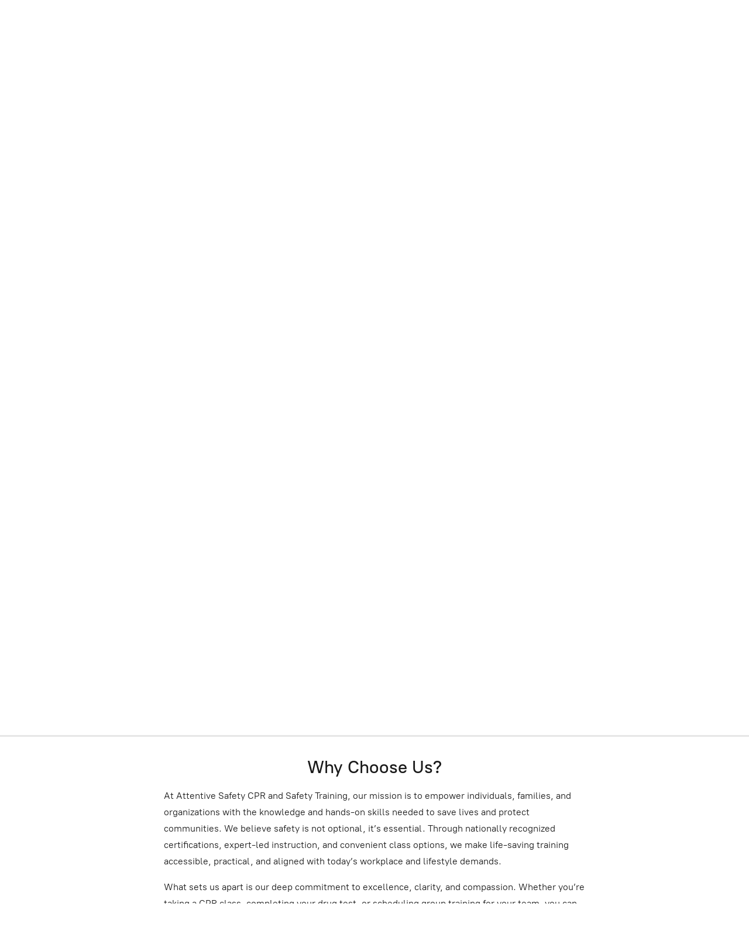

--- FILE ---
content_type: application/javascript;charset=utf-8
request_url: https://app.ecwid.com/categories.js?ownerid=11474284&jsonp=menu.fill
body_size: 539
content:
menu.fill([{"id":137985290,"name":"CPR and Safety Training","nameForUrl":"CPR and Safety Training","link":"#!/CPR-and-Safety-Training/c/137985290","slug":"cpr-and-safety-training","dataLevel":1,"sub":[{"id":150142753,"name":"ACLS","nameForUrl":"ACLS","link":"#!/ACLS/c/150142753","slug":"acls","dataLevel":2,"sub":null},{"id":150142755,"name":"Bloodborne Pathogens","nameForUrl":"Bloodborne Pathogens","link":"#!/Bloodborne-Pathogens/c/150142755","slug":"bloodborne-pathogens-2","dataLevel":2,"sub":null},{"id":150160502,"name":"BLS","nameForUrl":"BLS","link":"#!/BLS/c/150160502","slug":"bls","dataLevel":2,"sub":null},{"id":150164751,"name":"CPR AED","nameForUrl":"CPR AED","link":"#!/CPR-AED/c/150164751","slug":"cpr-aed","dataLevel":2,"sub":null},{"id":150162753,"name":"First Aid CPR AED","nameForUrl":"First Aid CPR AED","link":"#!/First-Aid-CPR-AED/c/150162753","slug":"first-aid-cpr-aed","dataLevel":2,"sub":null},{"id":150160002,"name":"Group Training","nameForUrl":"Group Training","link":"#!/Group-Training/c/150160002","slug":"group-training","dataLevel":2,"sub":null},{"id":150162752,"name":"PALS","nameForUrl":"PALS","link":"#!/PALS/c/150162752","slug":"pals-1","dataLevel":2,"sub":null},{"id":150162754,"name":"Food Safety","nameForUrl":"Food Safety","link":"#!/Food-Safety/c/150162754","slug":"food-safety","dataLevel":2,"sub":null},{"id":187790761,"name":"First Aid","nameForUrl":"First Aid","link":"#!/First-Aid/c/187790761","slug":"first-aid-187790761","dataLevel":2,"sub":null}]},{"id":124570738,"name":"Instructor Cards","nameForUrl":"Instructor Cards","link":"#!/Instructor-Cards/c/124570738","slug":"instructor-cards","dataLevel":1,"sub":null}]);
